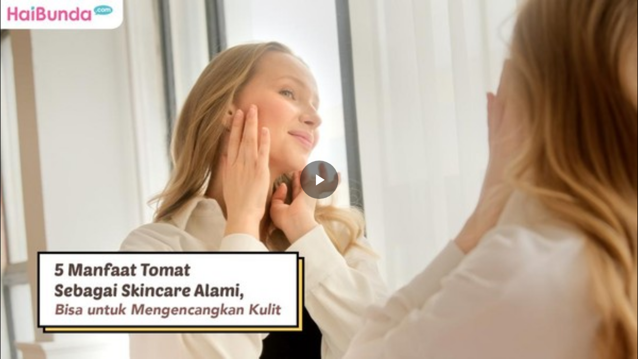

--- FILE ---
content_type: text/html; charset=UTF-8
request_url: https://www.haibunda.com/embed/video/276420
body_size: 2689
content:
<!DOCTYPE html>
<html lang="id-ID">

    <head>
        <title>5 Manfaat Tomat Sebagai Skincare Alami, Bisa untuk Mengencangkan Kulit</title>


            <link rel="dns-prefetch" href="https://cdn.haibunda.com" >
            <link rel="dns-prefetch" href="https://cdn.detik.net.id" >
            <link rel="dns-prefetch" href="https://securepubads.g.doubleclick.net" >
            <link rel="dns-prefetch" href="https://cdnstatic.detik.com" >
            <link rel="dns-prefetch" href="https://akcdn.detik.net.id" >
            <link rel="dns-prefetch" href="https://www.gstatic.com" >
            <link rel="dns-prefetch" href="https://www.google-analytics.com" >
            <link rel="dns-prefetch" href="https://partner.googleadservices.com" >
            <link rel="dns-prefetch" href="https://connect.detik.com" >
            <link rel="dns-prefetch" href="https://www.googletagmanager.com" >
<meta charset="utf-8">
<meta http-equiv="X-UA-Compatible" content="IE=edge">
<meta name="viewport" content="initial-scale = 1.0, user-scalable = no, width=device-width, height=device-height, maximum-scale=1.0">
<meta name="apple-mobile-web-app-capable" content="yes" />
<meta name="robots" content="max-snippet:-1">
<link rel="shortcut icon" href="https://cdn.haibunda.com/images/ico_haibunda.webp?v=5.3.1" type="image/x-icon" />
<link rel="icon" type="image/png" href="https://cdn.haibunda.com/images/ico_haibunda.webp?v=5.3.1" sizes="32x32">
<link rel="shortcut icon" href="https://cdn.haibunda.com/images/ico_haibunda.webp?v=5.3.1">
<link rel="alternate" media="only screen and (max-width: 640px)" href="https://www.haibunda.com/moms-life/20220613164550-74-276420/5-manfaat-tomat-sebagai-skincare-alami-bisa-untuk-mengencangkan-kulit" />
<link rel="canonical" href="https://www.haibunda.com/moms-life/20220613164550-74-276420/5-manfaat-tomat-sebagai-skincare-alami-bisa-untuk-mengencangkan-kulit" />
<meta name="originalTitle" content="5 Manfaat Tomat Sebagai Skincare Alami, Bisa untuk Mengencangkan Kulit" />
<meta name="description" content="Salah satu bahan alami yang terkenal memiliki banyak manfaat untuk kecantikan kulit adalah buah tomat. Ini dia lima manfaat tomat untuk kecantikan kulit Bunda." />
<meta name="keywords" content="kecantikan, skincare, skincare alami, tomat, kulit, wajah" />
<meta name="twitter:card" content="summary_large_image"/>
<meta name="twitter:site" content="@haibundacom"/>
<meta name="twitter:site:id" content="864334585860980737" />
<meta name="twitter:creator" content="@haibundacom" />
<meta name="twitter:description" content="Salah satu bahan alami yang terkenal memiliki banyak manfaat untuk kecantikan kulit adalah buah tomat. Ini dia lima manfaat tomat untuk kecantikan kulit Bunda." />
<meta name="twitter:image:src" content="https://akcdn.detik.net.id/visual/2022/06/13/thumbnail-vod-1_169.jpeg" />
<meta property="fb:admins" content="100000607566694" />
<meta property="fb:app_id" content="341571256274234" />
<meta property="article:author" content="https://www.facebook.com/HaiBundacom/" itemprop="author" />
<meta property="article:publisher" content="https://www.facebook.com/HaiBundacom/" />
<meta property="og:site_name" content="moms-life"/>
<meta property="og:title" content="5 Manfaat Tomat Sebagai Skincare Alami, Bisa untuk Mengencangkan Kulit"/>
<meta property="og:url" content="https://www.haibunda.com/moms-life/20220613164550-74-276420/5-manfaat-tomat-sebagai-skincare-alami-bisa-untuk-mengencangkan-kulit"/>
<meta property="og:description" content="Salah satu bahan alami yang terkenal memiliki banyak manfaat untuk kecantikan kulit adalah buah tomat. Ini dia lima manfaat tomat untuk kecantikan kulit Bunda." >
<meta property="og:image" content="https://akcdn.detik.net.id/visual/2022/06/13/thumbnail-vod-1_169.jpeg">
<meta property="og:image:width" content="650" />
<meta property="og:image:height" content="366" />
<meta property="og:type" content="article" />


<meta name="robots" content="index, follow" />
<meta name="kanalid" content="47-66-71-74" />
<meta name="articleid" content="276420" />
<meta name="articletype" content="singlepage" />
<meta name="publishdate" content="2022/06/19 13:40:44" />
<meta name="videopresent" content="Yes" />
<meta name="contenttype" content="singlepagevideo" />
<meta name="platform" content="desktop" />
<meta name="author" content="HaiBunda" />
<meta name="video_id" content="276420" />
<meta name="tag" content="kecantikan,skincare,skincare alami,tomat,kulit,wajah" />
<meta name="hl_nhl_wp" content="nonheadline-0" />
<meta name="hl_nhl_kanal" content="nonheadline-0-47-66-71-74" />
<meta name="site_name" content="haibunda" />
<meta name="googlebot-news" content="index, follow" />
<meta name="googlebot" content="index, follow" />
<meta name="dtk:acctype" content="acc-detikhaibunda" />
<meta name="dtk:subacctype" content="desktop" />
<meta name="dtk:articleid" content="276420" />
<meta name="dtk:kanalid" content="74" />
<meta name="dtk:namakanal" content="mom's life" />
<meta name="dtk:articletype" content="singlepage" />
<meta name="dtk:articledewasa" content="dewasatidak" />
<meta name="dtk:articlehoax" content="default" />
<meta name="dtk:createddate" content="2022/06/19 13:40:44" />
<meta name="dtk:createddateunix" content="1655620844000" />
<meta name="dtk:publishdate" content="2022/06/19 13:40:44" />
<meta name="dtk:publishdateunix" content="1655620844000" />
<meta name="dtk:contenttype" content="singlepagevideo" />
<meta name="dtk:platform" content="desktop" />
<meta name="dtk:videopresent" content="Yes" />
<meta name="dtk:video_id" content="276420" />
<meta name="dtk:author" content="HaiBunda" />
<meta name="dtk:keywords" content="kecantikan, skincare, skincare alami, tomat, kulit, wajah" />
<meta name="dtk:thumbnailUrl" content="https://akcdn.detik.net.id/visual/2022/06/13/thumbnail-vod-1_169.jpeg?w=650" />
<meta name="dtk:status" content="1" />
<meta name="dtk:custom-title" content="5+manfaat+tomat+sebagai+skincare+alami%2C+bisa+untuk+mengencangkan+kulit" />
<meta name="dtk:custom-type" content="detail" />
<meta name="dtk:custom-pagetype" content="video" />
<meta name="dtk:custom-siteid" content="6" />


<!-- s:dataStructure  -->




<!-- e:dataStructure -->

        <script src="https://cdn.detik.net.id/libs/detik-vertical/js/jquery-3.6.0.min.js?v=haibunda.5.3.1"></script>
        <script src="https://cdn.detik.net.id/libs/detik-vertical/js/gtmdl.js?v=haibunda.5.3.1"></script>

        <style>
              body { margin:0; padding:0;overflow: hidden; }
        </style>

        <!--s:dtkprv-->
<!-- Google Tag Manager -->
<script>(function(w,d,s,l,i){w[l]=w[l]||[];w[l].push({'gtm.start':
new Date().getTime(),event:'gtm.js'});var f=d.getElementsByTagName(s)[0],
j=d.createElement(s),dl=l!='dataLayer'?'&l='+l:'';j.async=true;j.src=
'https://www.googletagmanager.com/gtm.js?id='+i+dl;f.parentNode.insertBefore(j,f);
})(window,document,'script','dataLayer','GTM-WGBMBG8');</script>
<!-- End Google Tag Manager -->
<!--e:dtkprv-->
    </head>
    <body>

        <!--s:dtkprv-->
<!-- Google Tag Manager (noscript) -->
<noscript><iframe src="https://www.googletagmanager.com/ns.html?id=GTM-WGBMBG8"
height="0" width="0" style="display:none;visibility:hidden"></iframe></noscript>
<!-- End Google Tag Manager (noscript) -->
<!--e:dtkprv--> 
        <div class="areatop">
            <div class="areavideo">
                <article>
                    <div class="container-video">

                        <script>
                            var video_url   = 'https://www.haibunda.com/embed/video/276420';
                            var video_title = 'desktop-moms-life-5 Manfaat Tomat Sebagai Skincare Alami, Bisa untuk Mengencangkan Kulit';
                            var video_id    = '276420';
                            var program_id  = '66';
                        </script>

                        <div id="vod" class="fp-slim fp-mute">

                            <link rel="stylesheet" href="https://cdn.detik.net.id/flowplayer/skin.css">
                                                                                                                                                    <script src="https://cdn.detik.net.id/detikVideo/detikVideo.core.js?v=2026012417">
                            {
                                target      : 'vod',
                                title       : video_title,
                                autoplay    : false,
                                mute        : false,
                                live        : false,
                                imageUrl    : 'https://akcdn.detik.net.id/visual/2022/06/13/thumbnail-vod-1_169.jpeg?w=600&q=90  ',
                                videoUrl    : 'https://vod.haibunda.com/mc/_definst_/smil:http/mc/video/detiktv/videoservice/Haibunda/2022/06/13/a106966ecd754d9ba4fbe5df76c5d0f2.smil/playlist.m3u8',
                                adRules     :  '',
                                channel     : 'videohaibunda',
                                features    : {
                                    loadByDiv       : true,
                                    smartAutoplay   : false,
                                    loadReviveAVOC  : true,
                                    reviveAVOCDebug : true,
                                    reviveAVOCCookieDomain : 'haibunda.com',
                                    enableBotDetector:true,
                                    enableAdSkipButton : true,
                                    adSkipButtonShowTime : 8,
                                                                    },
                                libs: {
                                    reviveAVOC: 'https://cdn.detik.net.id/commerce/revive/reviveavoc.js',
                                },
                            }
                            </script>

                        </div>

                        
                    </div>
                </article>
            </div>
        </div>

    <script defer src="https://static.cloudflareinsights.com/beacon.min.js/vcd15cbe7772f49c399c6a5babf22c1241717689176015" integrity="sha512-ZpsOmlRQV6y907TI0dKBHq9Md29nnaEIPlkf84rnaERnq6zvWvPUqr2ft8M1aS28oN72PdrCzSjY4U6VaAw1EQ==" data-cf-beacon='{"rayId":"9c2edb460a2b227c","version":"2025.9.1","serverTiming":{"name":{"cfExtPri":true,"cfEdge":true,"cfOrigin":true,"cfL4":true,"cfSpeedBrain":true,"cfCacheStatus":true}},"token":"ffc6ed7605ac4db49a4d5ffa655b5e00","b":1}' crossorigin="anonymous"></script>
</body>

</html>
